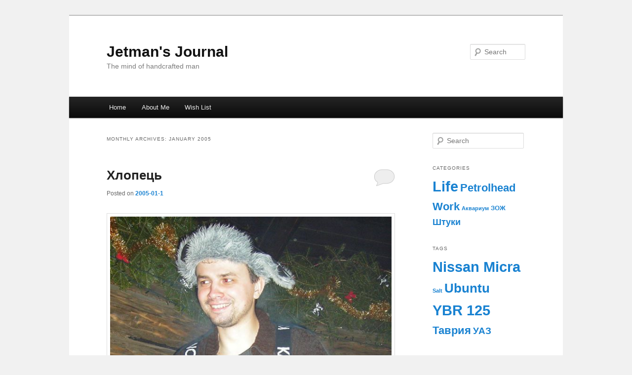

--- FILE ---
content_type: text/html; charset=UTF-8
request_url: https://jets.kiev.ua/2005/01/
body_size: 7616
content:
<!DOCTYPE html>
<html lang="en-US">
<head>
<meta charset="UTF-8" />
<meta name="viewport" content="width=device-width, initial-scale=1.0" />
<title>
January | 2005 | Jetman&#039;s Journal	</title>
<link rel="profile" href="https://gmpg.org/xfn/11" />
<link rel="stylesheet" type="text/css" media="all" href="https://jets.kiev.ua/wp-content/themes/twentyeleven/style.css?ver=20251202" />
<link rel="pingback" href="https://jets.kiev.ua/xmlrpc.php">
<meta name='robots' content='max-image-preview:large' />
<link rel="alternate" type="application/rss+xml" title="Jetman&#039;s Journal &raquo; Feed" href="https://jets.kiev.ua/feed/" />
<link rel="alternate" type="application/rss+xml" title="Jetman&#039;s Journal &raquo; Comments Feed" href="https://jets.kiev.ua/comments/feed/" />
		<!-- This site uses the Google Analytics by MonsterInsights plugin v9.11.1 - Using Analytics tracking - https://www.monsterinsights.com/ -->
		<!-- Note: MonsterInsights is not currently configured on this site. The site owner needs to authenticate with Google Analytics in the MonsterInsights settings panel. -->
					<!-- No tracking code set -->
				<!-- / Google Analytics by MonsterInsights -->
		<script type="text/javascript">
/* <![CDATA[ */
window._wpemojiSettings = {"baseUrl":"https:\/\/s.w.org\/images\/core\/emoji\/15.0.3\/72x72\/","ext":".png","svgUrl":"https:\/\/s.w.org\/images\/core\/emoji\/15.0.3\/svg\/","svgExt":".svg","source":{"concatemoji":"https:\/\/jets.kiev.ua\/wp-includes\/js\/wp-emoji-release.min.js?ver=6.5.7"}};
/*! This file is auto-generated */
!function(i,n){var o,s,e;function c(e){try{var t={supportTests:e,timestamp:(new Date).valueOf()};sessionStorage.setItem(o,JSON.stringify(t))}catch(e){}}function p(e,t,n){e.clearRect(0,0,e.canvas.width,e.canvas.height),e.fillText(t,0,0);var t=new Uint32Array(e.getImageData(0,0,e.canvas.width,e.canvas.height).data),r=(e.clearRect(0,0,e.canvas.width,e.canvas.height),e.fillText(n,0,0),new Uint32Array(e.getImageData(0,0,e.canvas.width,e.canvas.height).data));return t.every(function(e,t){return e===r[t]})}function u(e,t,n){switch(t){case"flag":return n(e,"\ud83c\udff3\ufe0f\u200d\u26a7\ufe0f","\ud83c\udff3\ufe0f\u200b\u26a7\ufe0f")?!1:!n(e,"\ud83c\uddfa\ud83c\uddf3","\ud83c\uddfa\u200b\ud83c\uddf3")&&!n(e,"\ud83c\udff4\udb40\udc67\udb40\udc62\udb40\udc65\udb40\udc6e\udb40\udc67\udb40\udc7f","\ud83c\udff4\u200b\udb40\udc67\u200b\udb40\udc62\u200b\udb40\udc65\u200b\udb40\udc6e\u200b\udb40\udc67\u200b\udb40\udc7f");case"emoji":return!n(e,"\ud83d\udc26\u200d\u2b1b","\ud83d\udc26\u200b\u2b1b")}return!1}function f(e,t,n){var r="undefined"!=typeof WorkerGlobalScope&&self instanceof WorkerGlobalScope?new OffscreenCanvas(300,150):i.createElement("canvas"),a=r.getContext("2d",{willReadFrequently:!0}),o=(a.textBaseline="top",a.font="600 32px Arial",{});return e.forEach(function(e){o[e]=t(a,e,n)}),o}function t(e){var t=i.createElement("script");t.src=e,t.defer=!0,i.head.appendChild(t)}"undefined"!=typeof Promise&&(o="wpEmojiSettingsSupports",s=["flag","emoji"],n.supports={everything:!0,everythingExceptFlag:!0},e=new Promise(function(e){i.addEventListener("DOMContentLoaded",e,{once:!0})}),new Promise(function(t){var n=function(){try{var e=JSON.parse(sessionStorage.getItem(o));if("object"==typeof e&&"number"==typeof e.timestamp&&(new Date).valueOf()<e.timestamp+604800&&"object"==typeof e.supportTests)return e.supportTests}catch(e){}return null}();if(!n){if("undefined"!=typeof Worker&&"undefined"!=typeof OffscreenCanvas&&"undefined"!=typeof URL&&URL.createObjectURL&&"undefined"!=typeof Blob)try{var e="postMessage("+f.toString()+"("+[JSON.stringify(s),u.toString(),p.toString()].join(",")+"));",r=new Blob([e],{type:"text/javascript"}),a=new Worker(URL.createObjectURL(r),{name:"wpTestEmojiSupports"});return void(a.onmessage=function(e){c(n=e.data),a.terminate(),t(n)})}catch(e){}c(n=f(s,u,p))}t(n)}).then(function(e){for(var t in e)n.supports[t]=e[t],n.supports.everything=n.supports.everything&&n.supports[t],"flag"!==t&&(n.supports.everythingExceptFlag=n.supports.everythingExceptFlag&&n.supports[t]);n.supports.everythingExceptFlag=n.supports.everythingExceptFlag&&!n.supports.flag,n.DOMReady=!1,n.readyCallback=function(){n.DOMReady=!0}}).then(function(){return e}).then(function(){var e;n.supports.everything||(n.readyCallback(),(e=n.source||{}).concatemoji?t(e.concatemoji):e.wpemoji&&e.twemoji&&(t(e.twemoji),t(e.wpemoji)))}))}((window,document),window._wpemojiSettings);
/* ]]> */
</script>
<style id='wp-emoji-styles-inline-css' type='text/css'>

	img.wp-smiley, img.emoji {
		display: inline !important;
		border: none !important;
		box-shadow: none !important;
		height: 1em !important;
		width: 1em !important;
		margin: 0 0.07em !important;
		vertical-align: -0.1em !important;
		background: none !important;
		padding: 0 !important;
	}
</style>
<link rel='stylesheet' id='wp-block-library-css' href='https://jets.kiev.ua/wp-includes/css/dist/block-library/style.min.css?ver=6.5.7' type='text/css' media='all' />
<style id='wp-block-library-theme-inline-css' type='text/css'>
.wp-block-audio figcaption{color:#555;font-size:13px;text-align:center}.is-dark-theme .wp-block-audio figcaption{color:#ffffffa6}.wp-block-audio{margin:0 0 1em}.wp-block-code{border:1px solid #ccc;border-radius:4px;font-family:Menlo,Consolas,monaco,monospace;padding:.8em 1em}.wp-block-embed figcaption{color:#555;font-size:13px;text-align:center}.is-dark-theme .wp-block-embed figcaption{color:#ffffffa6}.wp-block-embed{margin:0 0 1em}.blocks-gallery-caption{color:#555;font-size:13px;text-align:center}.is-dark-theme .blocks-gallery-caption{color:#ffffffa6}.wp-block-image figcaption{color:#555;font-size:13px;text-align:center}.is-dark-theme .wp-block-image figcaption{color:#ffffffa6}.wp-block-image{margin:0 0 1em}.wp-block-pullquote{border-bottom:4px solid;border-top:4px solid;color:currentColor;margin-bottom:1.75em}.wp-block-pullquote cite,.wp-block-pullquote footer,.wp-block-pullquote__citation{color:currentColor;font-size:.8125em;font-style:normal;text-transform:uppercase}.wp-block-quote{border-left:.25em solid;margin:0 0 1.75em;padding-left:1em}.wp-block-quote cite,.wp-block-quote footer{color:currentColor;font-size:.8125em;font-style:normal;position:relative}.wp-block-quote.has-text-align-right{border-left:none;border-right:.25em solid;padding-left:0;padding-right:1em}.wp-block-quote.has-text-align-center{border:none;padding-left:0}.wp-block-quote.is-large,.wp-block-quote.is-style-large,.wp-block-quote.is-style-plain{border:none}.wp-block-search .wp-block-search__label{font-weight:700}.wp-block-search__button{border:1px solid #ccc;padding:.375em .625em}:where(.wp-block-group.has-background){padding:1.25em 2.375em}.wp-block-separator.has-css-opacity{opacity:.4}.wp-block-separator{border:none;border-bottom:2px solid;margin-left:auto;margin-right:auto}.wp-block-separator.has-alpha-channel-opacity{opacity:1}.wp-block-separator:not(.is-style-wide):not(.is-style-dots){width:100px}.wp-block-separator.has-background:not(.is-style-dots){border-bottom:none;height:1px}.wp-block-separator.has-background:not(.is-style-wide):not(.is-style-dots){height:2px}.wp-block-table{margin:0 0 1em}.wp-block-table td,.wp-block-table th{word-break:normal}.wp-block-table figcaption{color:#555;font-size:13px;text-align:center}.is-dark-theme .wp-block-table figcaption{color:#ffffffa6}.wp-block-video figcaption{color:#555;font-size:13px;text-align:center}.is-dark-theme .wp-block-video figcaption{color:#ffffffa6}.wp-block-video{margin:0 0 1em}.wp-block-template-part.has-background{margin-bottom:0;margin-top:0;padding:1.25em 2.375em}
</style>
<style id='classic-theme-styles-inline-css' type='text/css'>
/*! This file is auto-generated */
.wp-block-button__link{color:#fff;background-color:#32373c;border-radius:9999px;box-shadow:none;text-decoration:none;padding:calc(.667em + 2px) calc(1.333em + 2px);font-size:1.125em}.wp-block-file__button{background:#32373c;color:#fff;text-decoration:none}
</style>
<style id='global-styles-inline-css' type='text/css'>
body{--wp--preset--color--black: #000;--wp--preset--color--cyan-bluish-gray: #abb8c3;--wp--preset--color--white: #fff;--wp--preset--color--pale-pink: #f78da7;--wp--preset--color--vivid-red: #cf2e2e;--wp--preset--color--luminous-vivid-orange: #ff6900;--wp--preset--color--luminous-vivid-amber: #fcb900;--wp--preset--color--light-green-cyan: #7bdcb5;--wp--preset--color--vivid-green-cyan: #00d084;--wp--preset--color--pale-cyan-blue: #8ed1fc;--wp--preset--color--vivid-cyan-blue: #0693e3;--wp--preset--color--vivid-purple: #9b51e0;--wp--preset--color--blue: #1982d1;--wp--preset--color--dark-gray: #373737;--wp--preset--color--medium-gray: #666;--wp--preset--color--light-gray: #e2e2e2;--wp--preset--gradient--vivid-cyan-blue-to-vivid-purple: linear-gradient(135deg,rgba(6,147,227,1) 0%,rgb(155,81,224) 100%);--wp--preset--gradient--light-green-cyan-to-vivid-green-cyan: linear-gradient(135deg,rgb(122,220,180) 0%,rgb(0,208,130) 100%);--wp--preset--gradient--luminous-vivid-amber-to-luminous-vivid-orange: linear-gradient(135deg,rgba(252,185,0,1) 0%,rgba(255,105,0,1) 100%);--wp--preset--gradient--luminous-vivid-orange-to-vivid-red: linear-gradient(135deg,rgba(255,105,0,1) 0%,rgb(207,46,46) 100%);--wp--preset--gradient--very-light-gray-to-cyan-bluish-gray: linear-gradient(135deg,rgb(238,238,238) 0%,rgb(169,184,195) 100%);--wp--preset--gradient--cool-to-warm-spectrum: linear-gradient(135deg,rgb(74,234,220) 0%,rgb(151,120,209) 20%,rgb(207,42,186) 40%,rgb(238,44,130) 60%,rgb(251,105,98) 80%,rgb(254,248,76) 100%);--wp--preset--gradient--blush-light-purple: linear-gradient(135deg,rgb(255,206,236) 0%,rgb(152,150,240) 100%);--wp--preset--gradient--blush-bordeaux: linear-gradient(135deg,rgb(254,205,165) 0%,rgb(254,45,45) 50%,rgb(107,0,62) 100%);--wp--preset--gradient--luminous-dusk: linear-gradient(135deg,rgb(255,203,112) 0%,rgb(199,81,192) 50%,rgb(65,88,208) 100%);--wp--preset--gradient--pale-ocean: linear-gradient(135deg,rgb(255,245,203) 0%,rgb(182,227,212) 50%,rgb(51,167,181) 100%);--wp--preset--gradient--electric-grass: linear-gradient(135deg,rgb(202,248,128) 0%,rgb(113,206,126) 100%);--wp--preset--gradient--midnight: linear-gradient(135deg,rgb(2,3,129) 0%,rgb(40,116,252) 100%);--wp--preset--font-size--small: 13px;--wp--preset--font-size--medium: 20px;--wp--preset--font-size--large: 36px;--wp--preset--font-size--x-large: 42px;--wp--preset--spacing--20: 0.44rem;--wp--preset--spacing--30: 0.67rem;--wp--preset--spacing--40: 1rem;--wp--preset--spacing--50: 1.5rem;--wp--preset--spacing--60: 2.25rem;--wp--preset--spacing--70: 3.38rem;--wp--preset--spacing--80: 5.06rem;--wp--preset--shadow--natural: 6px 6px 9px rgba(0, 0, 0, 0.2);--wp--preset--shadow--deep: 12px 12px 50px rgba(0, 0, 0, 0.4);--wp--preset--shadow--sharp: 6px 6px 0px rgba(0, 0, 0, 0.2);--wp--preset--shadow--outlined: 6px 6px 0px -3px rgba(255, 255, 255, 1), 6px 6px rgba(0, 0, 0, 1);--wp--preset--shadow--crisp: 6px 6px 0px rgba(0, 0, 0, 1);}:where(.is-layout-flex){gap: 0.5em;}:where(.is-layout-grid){gap: 0.5em;}body .is-layout-flex{display: flex;}body .is-layout-flex{flex-wrap: wrap;align-items: center;}body .is-layout-flex > *{margin: 0;}body .is-layout-grid{display: grid;}body .is-layout-grid > *{margin: 0;}:where(.wp-block-columns.is-layout-flex){gap: 2em;}:where(.wp-block-columns.is-layout-grid){gap: 2em;}:where(.wp-block-post-template.is-layout-flex){gap: 1.25em;}:where(.wp-block-post-template.is-layout-grid){gap: 1.25em;}.has-black-color{color: var(--wp--preset--color--black) !important;}.has-cyan-bluish-gray-color{color: var(--wp--preset--color--cyan-bluish-gray) !important;}.has-white-color{color: var(--wp--preset--color--white) !important;}.has-pale-pink-color{color: var(--wp--preset--color--pale-pink) !important;}.has-vivid-red-color{color: var(--wp--preset--color--vivid-red) !important;}.has-luminous-vivid-orange-color{color: var(--wp--preset--color--luminous-vivid-orange) !important;}.has-luminous-vivid-amber-color{color: var(--wp--preset--color--luminous-vivid-amber) !important;}.has-light-green-cyan-color{color: var(--wp--preset--color--light-green-cyan) !important;}.has-vivid-green-cyan-color{color: var(--wp--preset--color--vivid-green-cyan) !important;}.has-pale-cyan-blue-color{color: var(--wp--preset--color--pale-cyan-blue) !important;}.has-vivid-cyan-blue-color{color: var(--wp--preset--color--vivid-cyan-blue) !important;}.has-vivid-purple-color{color: var(--wp--preset--color--vivid-purple) !important;}.has-black-background-color{background-color: var(--wp--preset--color--black) !important;}.has-cyan-bluish-gray-background-color{background-color: var(--wp--preset--color--cyan-bluish-gray) !important;}.has-white-background-color{background-color: var(--wp--preset--color--white) !important;}.has-pale-pink-background-color{background-color: var(--wp--preset--color--pale-pink) !important;}.has-vivid-red-background-color{background-color: var(--wp--preset--color--vivid-red) !important;}.has-luminous-vivid-orange-background-color{background-color: var(--wp--preset--color--luminous-vivid-orange) !important;}.has-luminous-vivid-amber-background-color{background-color: var(--wp--preset--color--luminous-vivid-amber) !important;}.has-light-green-cyan-background-color{background-color: var(--wp--preset--color--light-green-cyan) !important;}.has-vivid-green-cyan-background-color{background-color: var(--wp--preset--color--vivid-green-cyan) !important;}.has-pale-cyan-blue-background-color{background-color: var(--wp--preset--color--pale-cyan-blue) !important;}.has-vivid-cyan-blue-background-color{background-color: var(--wp--preset--color--vivid-cyan-blue) !important;}.has-vivid-purple-background-color{background-color: var(--wp--preset--color--vivid-purple) !important;}.has-black-border-color{border-color: var(--wp--preset--color--black) !important;}.has-cyan-bluish-gray-border-color{border-color: var(--wp--preset--color--cyan-bluish-gray) !important;}.has-white-border-color{border-color: var(--wp--preset--color--white) !important;}.has-pale-pink-border-color{border-color: var(--wp--preset--color--pale-pink) !important;}.has-vivid-red-border-color{border-color: var(--wp--preset--color--vivid-red) !important;}.has-luminous-vivid-orange-border-color{border-color: var(--wp--preset--color--luminous-vivid-orange) !important;}.has-luminous-vivid-amber-border-color{border-color: var(--wp--preset--color--luminous-vivid-amber) !important;}.has-light-green-cyan-border-color{border-color: var(--wp--preset--color--light-green-cyan) !important;}.has-vivid-green-cyan-border-color{border-color: var(--wp--preset--color--vivid-green-cyan) !important;}.has-pale-cyan-blue-border-color{border-color: var(--wp--preset--color--pale-cyan-blue) !important;}.has-vivid-cyan-blue-border-color{border-color: var(--wp--preset--color--vivid-cyan-blue) !important;}.has-vivid-purple-border-color{border-color: var(--wp--preset--color--vivid-purple) !important;}.has-vivid-cyan-blue-to-vivid-purple-gradient-background{background: var(--wp--preset--gradient--vivid-cyan-blue-to-vivid-purple) !important;}.has-light-green-cyan-to-vivid-green-cyan-gradient-background{background: var(--wp--preset--gradient--light-green-cyan-to-vivid-green-cyan) !important;}.has-luminous-vivid-amber-to-luminous-vivid-orange-gradient-background{background: var(--wp--preset--gradient--luminous-vivid-amber-to-luminous-vivid-orange) !important;}.has-luminous-vivid-orange-to-vivid-red-gradient-background{background: var(--wp--preset--gradient--luminous-vivid-orange-to-vivid-red) !important;}.has-very-light-gray-to-cyan-bluish-gray-gradient-background{background: var(--wp--preset--gradient--very-light-gray-to-cyan-bluish-gray) !important;}.has-cool-to-warm-spectrum-gradient-background{background: var(--wp--preset--gradient--cool-to-warm-spectrum) !important;}.has-blush-light-purple-gradient-background{background: var(--wp--preset--gradient--blush-light-purple) !important;}.has-blush-bordeaux-gradient-background{background: var(--wp--preset--gradient--blush-bordeaux) !important;}.has-luminous-dusk-gradient-background{background: var(--wp--preset--gradient--luminous-dusk) !important;}.has-pale-ocean-gradient-background{background: var(--wp--preset--gradient--pale-ocean) !important;}.has-electric-grass-gradient-background{background: var(--wp--preset--gradient--electric-grass) !important;}.has-midnight-gradient-background{background: var(--wp--preset--gradient--midnight) !important;}.has-small-font-size{font-size: var(--wp--preset--font-size--small) !important;}.has-medium-font-size{font-size: var(--wp--preset--font-size--medium) !important;}.has-large-font-size{font-size: var(--wp--preset--font-size--large) !important;}.has-x-large-font-size{font-size: var(--wp--preset--font-size--x-large) !important;}
.wp-block-navigation a:where(:not(.wp-element-button)){color: inherit;}
:where(.wp-block-post-template.is-layout-flex){gap: 1.25em;}:where(.wp-block-post-template.is-layout-grid){gap: 1.25em;}
:where(.wp-block-columns.is-layout-flex){gap: 2em;}:where(.wp-block-columns.is-layout-grid){gap: 2em;}
.wp-block-pullquote{font-size: 1.5em;line-height: 1.6;}
</style>
<link rel='stylesheet' id='twentyeleven-block-style-css' href='https://jets.kiev.ua/wp-content/themes/twentyeleven/blocks.css?ver=20240703' type='text/css' media='all' />
<link rel="EditURI" type="application/rsd+xml" title="RSD" href="https://jets.kiev.ua/xmlrpc.php?rsd" />
<meta name="generator" content="WordPress 6.5.7" />
<script type="text/javascript" src="https://jets.kiev.ua/wp-content/plugins/si-captcha-for-wordpress/captcha/si_captcha.js?ver=1768985851"></script>
<!-- begin SI CAPTCHA Anti-Spam - login/register form style -->
<style type="text/css">
.si_captcha_small { width:175px; height:45px; padding-top:10px; padding-bottom:10px; }
.si_captcha_large { width:250px; height:60px; padding-top:10px; padding-bottom:10px; }
img#si_image_com { border-style:none; margin:0; padding-right:5px; float:left; }
img#si_image_reg { border-style:none; margin:0; padding-right:5px; float:left; }
img#si_image_log { border-style:none; margin:0; padding-right:5px; float:left; }
img#si_image_side_login { border-style:none; margin:0; padding-right:5px; float:left; }
img#si_image_checkout { border-style:none; margin:0; padding-right:5px; float:left; }
img#si_image_jetpack { border-style:none; margin:0; padding-right:5px; float:left; }
img#si_image_bbpress_topic { border-style:none; margin:0; padding-right:5px; float:left; }
.si_captcha_refresh { border-style:none; margin:0; vertical-align:bottom; }
div#si_captcha_input { display:block; padding-top:15px; padding-bottom:5px; }
label#si_captcha_code_label { margin:0; }
input#si_captcha_code_input { width:65px; }
p#si_captcha_code_p { clear: left; padding-top:10px; }
.si-captcha-jetpack-error { color:#DC3232; }
</style>
<!-- end SI CAPTCHA Anti-Spam - login/register form style -->
<style type="text/css" id="custom-background-css">
body.custom-background { background-color: #f1f1f1; }
</style>
	</head>

<body class="archive date custom-background wp-embed-responsive single-author two-column right-sidebar">
<div class="skip-link"><a class="assistive-text" href="#content">Skip to primary content</a></div><div class="skip-link"><a class="assistive-text" href="#secondary">Skip to secondary content</a></div><div id="page" class="hfeed">
	<header id="branding">
			<hgroup>
									<h1 id="site-title"><span><a href="https://jets.kiev.ua/" rel="home" >Jetman&#039;s Journal</a></span></h1>
										<h2 id="site-description">The mind of handcrafted man</h2>
							</hgroup>

			
									<form method="get" id="searchform" action="https://jets.kiev.ua/">
		<label for="s" class="assistive-text">Search</label>
		<input type="text" class="field" name="s" id="s" placeholder="Search" />
		<input type="submit" class="submit" name="submit" id="searchsubmit" value="Search" />
	</form>
			
			<nav id="access">
				<h3 class="assistive-text">Main menu</h3>
				<div class="menu"><ul>
<li ><a href="https://jets.kiev.ua/">Home</a></li><li class="page_item page-item-1040"><a href="https://jets.kiev.ua/about/">About Me</a></li>
<li class="page_item page-item-1598"><a href="https://jets.kiev.ua/spisok-zhelaniy/">Wish List</a></li>
</ul></div>
			</nav><!-- #access -->
	</header><!-- #branding -->


	<div id="main">

		<section id="primary">
			<div id="content" role="main">

			
				<header class="page-header">
					<h1 class="page-title">
						Monthly Archives: <span>January 2005</span>					</h1>
				</header>

				
				
					
	<article id="post-991" class="post-991 post type-post status-publish format-standard hentry category-life">
		<header class="entry-header">
						<h1 class="entry-title"><a href="https://jets.kiev.ua/2005/01/01/xlopec/" rel="bookmark">Хлопець</a></h1>
			
						<div class="entry-meta">
				<span class="sep">Posted on </span><a href="https://jets.kiev.ua/2005/01/01/xlopec/" title="16:10" rel="bookmark"><time class="entry-date" datetime="2005-01-01T16:10:33+02:00">2005-01-1</time></a><span class="by-author"> <span class="sep"> by </span> <span class="author vcard"><a class="url fn n" href="https://jets.kiev.ua/author/jetman/" title="View all posts by Jetman" rel="author">Jetman</a></span></span>			</div><!-- .entry-meta -->
			
						<div class="comments-link">
				<a href="https://jets.kiev.ua/2005/01/01/xlopec/#respond"><span class="leave-reply">Reply</span></a>			</div>
					</header><!-- .entry-header -->

				<div class="entry-content">
			<p><a href="https://jets.kiev.ua/wp-content/uploads/2008/08/938127388_132b186e24_o.jpg"><img fetchpriority="high" decoding="async" class="alignnone size-full wp-image-168" title="Хлопець" src="https://jets.kiev.ua/wp-content/uploads/2008/08/938127388_132b186e24_o.jpg" alt="" width="600" height="800" /></a></p>
					</div><!-- .entry-content -->
		
		<footer class="entry-meta">
			
										<span class="cat-links">
					<span class="entry-utility-prep entry-utility-prep-cat-links">Posted in</span> <a href="https://jets.kiev.ua/category/life/" rel="category tag">Life</a>			</span>
							
										
										<span class="sep"> | </span>
						<span class="comments-link"><a href="https://jets.kiev.ua/2005/01/01/xlopec/#respond"><span class="leave-reply">Leave a reply</span></a></span>
			
					</footer><!-- .entry-meta -->
	</article><!-- #post-991 -->

				
				
			
			</div><!-- #content -->
		</section><!-- #primary -->

		<div id="secondary" class="widget-area" role="complementary">
			<aside id="search-2" class="widget widget_search">	<form method="get" id="searchform" action="https://jets.kiev.ua/">
		<label for="s" class="assistive-text">Search</label>
		<input type="text" class="field" name="s" id="s" placeholder="Search" />
		<input type="submit" class="submit" name="submit" id="searchsubmit" value="Search" />
	</form>
</aside><aside id="tag_cloud-3" class="widget widget_tag_cloud"><h3 class="widget-title">Categories</h3><div class="tagcloud"><ul class='wp-tag-cloud' role='list'>
	<li><a href="https://jets.kiev.ua/category/life/" class="tag-cloud-link tag-link-226 tag-link-position-1" style="font-size: 22pt;" aria-label="Life (227 items)">Life</a></li>
	<li><a href="https://jets.kiev.ua/category/petrolhead/" class="tag-cloud-link tag-link-3 tag-link-position-2" style="font-size: 16.330578512397pt;" aria-label="Petrolhead (73 items)">Petrolhead</a></li>
	<li><a href="https://jets.kiev.ua/category/work/" class="tag-cloud-link tag-link-227 tag-link-position-3" style="font-size: 16.561983471074pt;" aria-label="Work (77 items)">Work</a></li>
	<li><a href="https://jets.kiev.ua/category/aquarium/" class="tag-cloud-link tag-link-219 tag-link-position-4" style="font-size: 8pt;" aria-label="Аквариум (13 items)">Аквариум</a></li>
	<li><a href="https://jets.kiev.ua/category/zozh/" class="tag-cloud-link tag-link-224 tag-link-position-5" style="font-size: 9.504132231405pt;" aria-label="ЗОЖ (18 items)">ЗОЖ</a></li>
	<li><a href="https://jets.kiev.ua/category/things/" class="tag-cloud-link tag-link-6 tag-link-position-6" style="font-size: 13.669421487603pt;" aria-label="Штуки (43 items)">Штуки</a></li>
</ul>
</div>
</aside><aside id="tag_cloud-2" class="widget widget_tag_cloud"><h3 class="widget-title">Tags</h3><div class="tagcloud"><ul class='wp-tag-cloud' role='list'>
	<li><a href="https://jets.kiev.ua/tag/nissan-micra/" class="tag-cloud-link tag-link-58 tag-link-position-1" style="font-size: 22pt;" aria-label="Nissan Micra (14 items)">Nissan Micra</a></li>
	<li><a href="https://jets.kiev.ua/tag/salt/" class="tag-cloud-link tag-link-220 tag-link-position-2" style="font-size: 8pt;" aria-label="Salt (2 items)">Salt</a></li>
	<li><a href="https://jets.kiev.ua/tag/ubuntu/" class="tag-cloud-link tag-link-81 tag-link-position-3" style="font-size: 19.2pt;" aria-label="Ubuntu (10 items)">Ubuntu</a></li>
	<li><a href="https://jets.kiev.ua/tag/ybr-125/" class="tag-cloud-link tag-link-97 tag-link-position-4" style="font-size: 22pt;" aria-label="YBR 125 (14 items)">YBR 125</a></li>
	<li><a href="https://jets.kiev.ua/tag/tavriya/" class="tag-cloud-link tag-link-171 tag-link-position-5" style="font-size: 16.4pt;" aria-label="Таврия (7 items)">Таврия</a></li>
	<li><a href="https://jets.kiev.ua/tag/uaz/" class="tag-cloud-link tag-link-178 tag-link-position-6" style="font-size: 14pt;" aria-label="УАЗ (5 items)">УАЗ</a></li>
</ul>
</div>
</aside><aside id="archives-2" class="widget widget_archive"><h3 class="widget-title">Archives</h3>
			<ul>
					<li><a href='https://jets.kiev.ua/2016/12/'>December 2016</a>&nbsp;(1)</li>
	<li><a href='https://jets.kiev.ua/2016/03/'>March 2016</a>&nbsp;(1)</li>
	<li><a href='https://jets.kiev.ua/2015/06/'>June 2015</a>&nbsp;(1)</li>
	<li><a href='https://jets.kiev.ua/2015/04/'>April 2015</a>&nbsp;(2)</li>
	<li><a href='https://jets.kiev.ua/2015/03/'>March 2015</a>&nbsp;(3)</li>
	<li><a href='https://jets.kiev.ua/2015/01/'>January 2015</a>&nbsp;(2)</li>
	<li><a href='https://jets.kiev.ua/2014/12/'>December 2014</a>&nbsp;(1)</li>
	<li><a href='https://jets.kiev.ua/2014/11/'>November 2014</a>&nbsp;(4)</li>
	<li><a href='https://jets.kiev.ua/2014/10/'>October 2014</a>&nbsp;(3)</li>
	<li><a href='https://jets.kiev.ua/2014/09/'>September 2014</a>&nbsp;(1)</li>
	<li><a href='https://jets.kiev.ua/2014/07/'>July 2014</a>&nbsp;(2)</li>
	<li><a href='https://jets.kiev.ua/2014/05/'>May 2014</a>&nbsp;(10)</li>
	<li><a href='https://jets.kiev.ua/2014/04/'>April 2014</a>&nbsp;(8)</li>
	<li><a href='https://jets.kiev.ua/2014/03/'>March 2014</a>&nbsp;(3)</li>
	<li><a href='https://jets.kiev.ua/2014/02/'>February 2014</a>&nbsp;(1)</li>
	<li><a href='https://jets.kiev.ua/2014/01/'>January 2014</a>&nbsp;(9)</li>
	<li><a href='https://jets.kiev.ua/2013/12/'>December 2013</a>&nbsp;(9)</li>
	<li><a href='https://jets.kiev.ua/2013/11/'>November 2013</a>&nbsp;(4)</li>
	<li><a href='https://jets.kiev.ua/2013/09/'>September 2013</a>&nbsp;(3)</li>
	<li><a href='https://jets.kiev.ua/2013/08/'>August 2013</a>&nbsp;(2)</li>
	<li><a href='https://jets.kiev.ua/2013/05/'>May 2013</a>&nbsp;(6)</li>
	<li><a href='https://jets.kiev.ua/2013/04/'>April 2013</a>&nbsp;(10)</li>
	<li><a href='https://jets.kiev.ua/2013/03/'>March 2013</a>&nbsp;(3)</li>
	<li><a href='https://jets.kiev.ua/2013/02/'>February 2013</a>&nbsp;(2)</li>
	<li><a href='https://jets.kiev.ua/2013/01/'>January 2013</a>&nbsp;(1)</li>
	<li><a href='https://jets.kiev.ua/2012/12/'>December 2012</a>&nbsp;(3)</li>
	<li><a href='https://jets.kiev.ua/2012/11/'>November 2012</a>&nbsp;(3)</li>
	<li><a href='https://jets.kiev.ua/2012/10/'>October 2012</a>&nbsp;(6)</li>
	<li><a href='https://jets.kiev.ua/2012/09/'>September 2012</a>&nbsp;(1)</li>
	<li><a href='https://jets.kiev.ua/2012/08/'>August 2012</a>&nbsp;(4)</li>
	<li><a href='https://jets.kiev.ua/2012/04/'>April 2012</a>&nbsp;(1)</li>
	<li><a href='https://jets.kiev.ua/2012/03/'>March 2012</a>&nbsp;(4)</li>
	<li><a href='https://jets.kiev.ua/2011/08/'>August 2011</a>&nbsp;(2)</li>
	<li><a href='https://jets.kiev.ua/2011/06/'>June 2011</a>&nbsp;(2)</li>
	<li><a href='https://jets.kiev.ua/2011/05/'>May 2011</a>&nbsp;(1)</li>
	<li><a href='https://jets.kiev.ua/2011/03/'>March 2011</a>&nbsp;(1)</li>
	<li><a href='https://jets.kiev.ua/2011/02/'>February 2011</a>&nbsp;(2)</li>
	<li><a href='https://jets.kiev.ua/2011/01/'>January 2011</a>&nbsp;(3)</li>
	<li><a href='https://jets.kiev.ua/2010/12/'>December 2010</a>&nbsp;(4)</li>
	<li><a href='https://jets.kiev.ua/2010/10/'>October 2010</a>&nbsp;(11)</li>
	<li><a href='https://jets.kiev.ua/2010/09/'>September 2010</a>&nbsp;(10)</li>
	<li><a href='https://jets.kiev.ua/2010/08/'>August 2010</a>&nbsp;(5)</li>
	<li><a href='https://jets.kiev.ua/2010/07/'>July 2010</a>&nbsp;(18)</li>
	<li><a href='https://jets.kiev.ua/2010/06/'>June 2010</a>&nbsp;(7)</li>
	<li><a href='https://jets.kiev.ua/2010/05/'>May 2010</a>&nbsp;(11)</li>
	<li><a href='https://jets.kiev.ua/2010/04/'>April 2010</a>&nbsp;(7)</li>
	<li><a href='https://jets.kiev.ua/2010/03/'>March 2010</a>&nbsp;(13)</li>
	<li><a href='https://jets.kiev.ua/2010/02/'>February 2010</a>&nbsp;(10)</li>
	<li><a href='https://jets.kiev.ua/2010/01/'>January 2010</a>&nbsp;(11)</li>
	<li><a href='https://jets.kiev.ua/2009/12/'>December 2009</a>&nbsp;(3)</li>
	<li><a href='https://jets.kiev.ua/2009/11/'>November 2009</a>&nbsp;(2)</li>
	<li><a href='https://jets.kiev.ua/2009/10/'>October 2009</a>&nbsp;(5)</li>
	<li><a href='https://jets.kiev.ua/2009/09/'>September 2009</a>&nbsp;(12)</li>
	<li><a href='https://jets.kiev.ua/2009/08/'>August 2009</a>&nbsp;(6)</li>
	<li><a href='https://jets.kiev.ua/2009/07/'>July 2009</a>&nbsp;(7)</li>
	<li><a href='https://jets.kiev.ua/2009/05/'>May 2009</a>&nbsp;(3)</li>
	<li><a href='https://jets.kiev.ua/2009/04/'>April 2009</a>&nbsp;(7)</li>
	<li><a href='https://jets.kiev.ua/2009/03/'>March 2009</a>&nbsp;(5)</li>
	<li><a href='https://jets.kiev.ua/2009/02/'>February 2009</a>&nbsp;(12)</li>
	<li><a href='https://jets.kiev.ua/2009/01/'>January 2009</a>&nbsp;(5)</li>
	<li><a href='https://jets.kiev.ua/2008/12/'>December 2008</a>&nbsp;(2)</li>
	<li><a href='https://jets.kiev.ua/2008/11/'>November 2008</a>&nbsp;(1)</li>
	<li><a href='https://jets.kiev.ua/2008/10/'>October 2008</a>&nbsp;(13)</li>
	<li><a href='https://jets.kiev.ua/2008/09/'>September 2008</a>&nbsp;(5)</li>
	<li><a href='https://jets.kiev.ua/2008/08/'>August 2008</a>&nbsp;(13)</li>
	<li><a href='https://jets.kiev.ua/2008/07/'>July 2008</a>&nbsp;(10)</li>
	<li><a href='https://jets.kiev.ua/2008/06/'>June 2008</a>&nbsp;(3)</li>
	<li><a href='https://jets.kiev.ua/2008/05/'>May 2008</a>&nbsp;(2)</li>
	<li><a href='https://jets.kiev.ua/2008/04/'>April 2008</a>&nbsp;(1)</li>
	<li><a href='https://jets.kiev.ua/2008/02/'>February 2008</a>&nbsp;(1)</li>
	<li><a href='https://jets.kiev.ua/2008/01/'>January 2008</a>&nbsp;(1)</li>
	<li><a href='https://jets.kiev.ua/2007/12/'>December 2007</a>&nbsp;(2)</li>
	<li><a href='https://jets.kiev.ua/2007/11/'>November 2007</a>&nbsp;(4)</li>
	<li><a href='https://jets.kiev.ua/2007/10/'>October 2007</a>&nbsp;(1)</li>
	<li><a href='https://jets.kiev.ua/2007/09/'>September 2007</a>&nbsp;(1)</li>
	<li><a href='https://jets.kiev.ua/2007/08/'>August 2007</a>&nbsp;(1)</li>
	<li><a href='https://jets.kiev.ua/2007/07/'>July 2007</a>&nbsp;(3)</li>
	<li><a href='https://jets.kiev.ua/2007/06/'>June 2007</a>&nbsp;(1)</li>
	<li><a href='https://jets.kiev.ua/2007/05/'>May 2007</a>&nbsp;(2)</li>
	<li><a href='https://jets.kiev.ua/2007/04/'>April 2007</a>&nbsp;(2)</li>
	<li><a href='https://jets.kiev.ua/2007/03/'>March 2007</a>&nbsp;(3)</li>
	<li><a href='https://jets.kiev.ua/2007/01/'>January 2007</a>&nbsp;(1)</li>
	<li><a href='https://jets.kiev.ua/2006/12/'>December 2006</a>&nbsp;(1)</li>
	<li><a href='https://jets.kiev.ua/2006/11/'>November 2006</a>&nbsp;(2)</li>
	<li><a href='https://jets.kiev.ua/2006/10/'>October 2006</a>&nbsp;(3)</li>
	<li><a href='https://jets.kiev.ua/2006/09/'>September 2006</a>&nbsp;(6)</li>
	<li><a href='https://jets.kiev.ua/2006/07/'>July 2006</a>&nbsp;(3)</li>
	<li><a href='https://jets.kiev.ua/2006/05/'>May 2006</a>&nbsp;(3)</li>
	<li><a href='https://jets.kiev.ua/2006/04/'>April 2006</a>&nbsp;(1)</li>
	<li><a href='https://jets.kiev.ua/2006/02/'>February 2006</a>&nbsp;(1)</li>
	<li><a href='https://jets.kiev.ua/2005/12/'>December 2005</a>&nbsp;(2)</li>
	<li><a href='https://jets.kiev.ua/2005/11/'>November 2005</a>&nbsp;(1)</li>
	<li><a href='https://jets.kiev.ua/2005/09/'>September 2005</a>&nbsp;(1)</li>
	<li><a href='https://jets.kiev.ua/2005/07/'>July 2005</a>&nbsp;(1)</li>
	<li><a href='https://jets.kiev.ua/2005/06/'>June 2005</a>&nbsp;(2)</li>
	<li><a href='https://jets.kiev.ua/2005/05/'>May 2005</a>&nbsp;(2)</li>
	<li><a href='https://jets.kiev.ua/2005/04/'>April 2005</a>&nbsp;(1)</li>
	<li><a href='https://jets.kiev.ua/2005/02/'>February 2005</a>&nbsp;(2)</li>
	<li><a href='https://jets.kiev.ua/2005/01/' aria-current="page">January 2005</a>&nbsp;(1)</li>
	<li><a href='https://jets.kiev.ua/2004/12/'>December 2004</a>&nbsp;(2)</li>
	<li><a href='https://jets.kiev.ua/2004/11/'>November 2004</a>&nbsp;(1)</li>
	<li><a href='https://jets.kiev.ua/2004/09/'>September 2004</a>&nbsp;(4)</li>
	<li><a href='https://jets.kiev.ua/2004/07/'>July 2004</a>&nbsp;(1)</li>
	<li><a href='https://jets.kiev.ua/2004/06/'>June 2004</a>&nbsp;(3)</li>
	<li><a href='https://jets.kiev.ua/2004/05/'>May 2004</a>&nbsp;(1)</li>
	<li><a href='https://jets.kiev.ua/2004/04/'>April 2004</a>&nbsp;(1)</li>
	<li><a href='https://jets.kiev.ua/2004/02/'>February 2004</a>&nbsp;(1)</li>
	<li><a href='https://jets.kiev.ua/2003/10/'>October 2003</a>&nbsp;(1)</li>
	<li><a href='https://jets.kiev.ua/2003/09/'>September 2003</a>&nbsp;(1)</li>
	<li><a href='https://jets.kiev.ua/2003/08/'>August 2003</a>&nbsp;(1)</li>
	<li><a href='https://jets.kiev.ua/2003/06/'>June 2003</a>&nbsp;(1)</li>
	<li><a href='https://jets.kiev.ua/2003/05/'>May 2003</a>&nbsp;(2)</li>
	<li><a href='https://jets.kiev.ua/2003/03/'>March 2003</a>&nbsp;(1)</li>
	<li><a href='https://jets.kiev.ua/2003/02/'>February 2003</a>&nbsp;(1)</li>
	<li><a href='https://jets.kiev.ua/2003/01/'>January 2003</a>&nbsp;(1)</li>
	<li><a href='https://jets.kiev.ua/2002/11/'>November 2002</a>&nbsp;(1)</li>
	<li><a href='https://jets.kiev.ua/2002/10/'>October 2002</a>&nbsp;(1)</li>
	<li><a href='https://jets.kiev.ua/2002/08/'>August 2002</a>&nbsp;(1)</li>
	<li><a href='https://jets.kiev.ua/2002/06/'>June 2002</a>&nbsp;(1)</li>
	<li><a href='https://jets.kiev.ua/2002/05/'>May 2002</a>&nbsp;(1)</li>
	<li><a href='https://jets.kiev.ua/2001/12/'>December 2001</a>&nbsp;(1)</li>
	<li><a href='https://jets.kiev.ua/2001/08/'>August 2001</a>&nbsp;(1)</li>
	<li><a href='https://jets.kiev.ua/1998/10/'>October 1998</a>&nbsp;(1)</li>
			</ul>

			</aside><aside id="meta-2" class="widget widget_meta"><h3 class="widget-title">Meta</h3>
		<ul>
						<li><a href="https://jets.kiev.ua/wp-login.php">Log in</a></li>
			<li><a href="https://jets.kiev.ua/feed/">Entries feed</a></li>
			<li><a href="https://jets.kiev.ua/comments/feed/">Comments feed</a></li>

			<li><a href="https://wordpress.org/">WordPress.org</a></li>
		</ul>

		</aside>		</div><!-- #secondary .widget-area -->

	</div><!-- #main -->

	<footer id="colophon">

			

			<div id="site-generator">
												<a href="https://wordpress.org/" class="imprint" title="Semantic Personal Publishing Platform">
					Proudly powered by WordPress				</a>
			</div>
	</footer><!-- #colophon -->
</div><!-- #page -->


</body>
</html>
